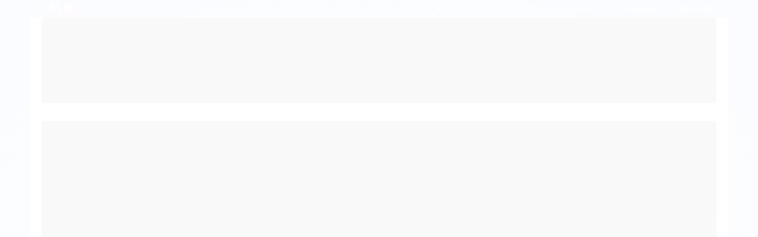

--- FILE ---
content_type: text/css
request_url: https://www.brinquedoscatavento.com.br/tema.css?v=20250715-132829
body_size: 508
content:
body {

	font-family: 'Verdana'
	
	, Geneva
	
	,sans-serif;


	
	
		background-color: #4875e8;
	
	
		background-position: top center;
	
	
		background-attachment: scroll;
	
	
		background-repeat: repeat;
	

}

:root {
  --cor-principal: #ffa426;
	--cor-botao: #ffa426;
}
a, a:hover, a:focus, .cor-principal, .menu a:hover, .atributo-comum a:hover span, .atributo-comum .active a span { color: #ffa426; } /* Cor Principal - Textos e Links */
.fundo-principal, .botao.principal, .botao.principal:hover, .menu li:hover > a .fundo-secundario, .flex-control-paging li a.flex-active, .dropdown-menu > li > a:hover, .filtro.lista ul li label:hover, .filtro.lista ul li.active label , .menu-simples li a:hover, .menu-simples li.active a { background-color: #ffa426; } /* Cor Principal - Background */
.borda-principal, .atributos ul li a:hover, .atributos ul li.active a, .tema-scuro .nav-tabs li.active a, .elastislide-carousel ul li.active a { border-color: #ffa426; } /* Cor Principal - Bordas */



:root {
  --cor-secundaria: #4875e8;
}
.cor-secundaria { color: #4875e8; }
.fundo-secundario { background-color: #4875e8; }
.borda-secundaria { border-color: #4875e8; }



.titulo {
	font-family: 'Verdana'
  
	, Geneva
	
  , serif;
	
	font-weight: 400;
	
	
}



#cabecalho {

	
		
		
		background-color: #4875e8;
		
		
		background-position: top center;
		
		
			background-repeat: repeat;
		
	
}



.barra-inicial { background-color: #4875e8; }


.barra-inicial .canais-contato span, .barra-inicial .canais-contato a, .barra-inicial .canais-contato i { color: #FFFFFF; }



#rodape .institucional {
	
		
		
		background-color: #4875e8;
		
		
		background-position: top center;
		
		
			background-repeat: repeat;
		
	
}


:root {
	--cor-botao: #3dbf28;
}
.botao.principal.botao-comprar, .botao.principal.grande, .acoes-produto-responsiva .tag-comprar { background-color: #3dbf28; }



